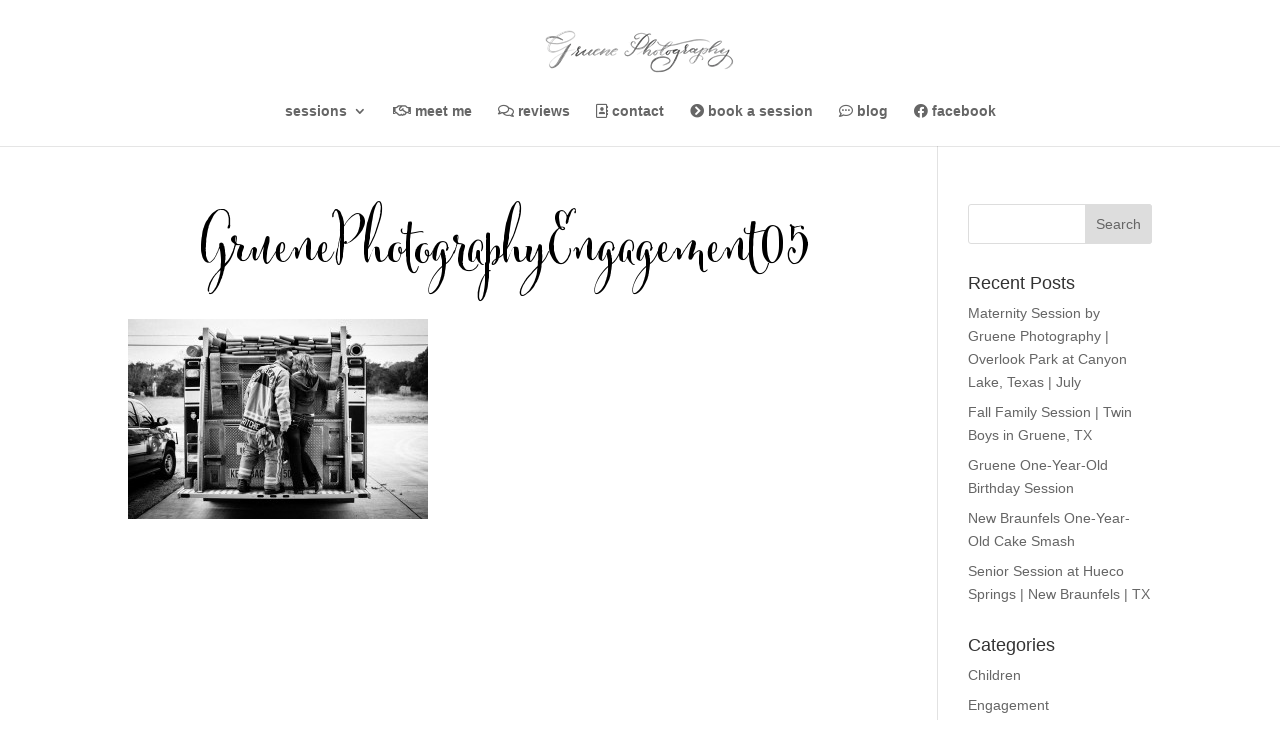

--- FILE ---
content_type: text/css
request_url: https://gruene.photography/wp-content/themes/Divi-child/style.css
body_size: 2928
content:
/*
 Theme Name:   Divi
 Theme URI:   http://elegantthemes.com/preview/Divi/
 Description:  Elegant Themes Divi Theme
 Template: Divi
*/

@import url("../Divi/style.css");

/* =Theme customization starts here
-------------------------------------------------------------- */

@font-face {font-family: 'CantoniPro-Bold';src: url('webfonts/2C926A_5_0.eot');src: url('webfonts/2C926A_5_0.eot?#iefix') format('embedded-opentype'),url('webfonts/2C926A_5_0.woff2') format('woff2'),url('webfonts/2C926A_5_0.woff') format('woff'),url('webfonts/2C926A_5_0.ttf') format('truetype');}

@font-face {font-family: 'CantoniFlourishes';src: url('webfonts/2C926A_2_0.eot');src: url('webfonts/2C926A_2_0.eot?#iefix') format('embedded-opentype'),url('webfonts/2C926A_2_0.woff2') format('woff2'),url('webfonts/2C926A_2_0.woff') format('woff'),url('webfonts/2C926A_2_0.ttf') format('truetype');}

@font-face {font-family: 'CantoniOrnaments';src: url('webfonts/2C926A_3_0.eot');src: url('webfonts/2C926A_3_0.eot?#iefix') format('embedded-opentype'),url('webfonts/2C926A_3_0.woff2') format('woff2'),url('webfonts/2C926A_3_0.woff') format('woff'),url('webfonts/2C926A_3_0.ttf') format('truetype');}

/*Home Page Background*/
#homepagelanding {background-image: url("/wp-content/uploads/bg-11.jpg");}

/*Font Awesome Icons*/
.fa-chevron-circle-down:before {content: "\f13a";}

.fa-chevron-circle-right:before {content: "\f138";}

/*Session Page Heading*/

@media (min-width: 981px) {.heading_nopadding {padding: 5px 0 !important;}}

@media (max-width: 980px) {
.heading_nopadding {padding-top: 5px !important; padding-bottom: 0 !important}
.heading_nopadding .et_pb_column {margin-bottom: 0 !important;}}
 
#booknowbutton {
	padding: 12px 28px;
	font-size: 15px;
	line-height: 150%;
	border-radius: 5px;
	transition: 0.5s ease all !important;
	color: #fff;
  color: #ffffff;
  background-color: #007F00;
  border: 2px solid #007F00!important;
  margin-right: 15px;
  margin-top: 15px;
  text-transform: uppercase;
  letter-spacing: 0.05em;
}

#booknowbutton:hover {
  color: #ffffff;
  background-color: #006500;
  border: 2px solid #006500!important;
  transition: 0.5s ease all;
}
 
/*NEWBORN LANDING PAGE*/
/*.gpimg {opacity: 0.7;}*/
.gpimg {
	position: absolute;
	left: 0;
	text-align: center;
	top: 40%;
	width: 100%;
	border-bottom: 2px;
	font-family: "CantoniPro-Bold";
	}
	
.gpimg{
	width:inherit;
	position: relative;
	vertical-align: middle;
	text-align: center;
	display: block;
	}

/*White border box around home page images
@media (min-width: 981px) {
.gpimg:before{	
    content:'';
    position: absolute;
    left: 3%;
    top: 9%;
    width: 94%;
    height: 85%;
    border: 1px solid white;
    z-index: 100
}}

@media (max-width: 980px) and (min-width: 375px) {
.gpimg:before{	
    content:'';
    position: absolute;
    left: 3%;
    top: 12%;
    width: 94%;
    height: 82%;
    border: 1px solid white;
    z-index: 100
}}

@media (max-width: 374px) {
.gpimg:before{	
    content:'';
    position: absolute;
    left: 3%;
    top: 14%;
    width: 94%;
    height: 78%;
    border: 1px solid white;
    z-index: 100
}}
*/

/*Remove all spacing between elemtents*/
@media (min-width: 981px) {
.removeallspacing_topelement .et_pb_column_1_2, .et_pb_column {width:50%; margin-right:0px;
} }

@media (max-width: 980px) {
.removeallspacing_topelement .et_pb_column, , et_pb_column_single, .et_pb_row_inner {margin-bottom: 0px; padding: 0px !important;}}

@media (min-width: 981px) {
.removingallspacing_thirds .et_pb_column_1_3 {width: 35.166%; margin-right: 0px;}
.removingallspacing_thirds .et_pb_column_2_3 {padding: 0px !important!}
}

/*END Remove all spacing*/


/*Newborn Page Links*/
.link_newbornpage {
	background-image: url('https://gruene.photography/wp-content/uploads/Brooke_Newborn_Session_New_Braunfels_Newborn_Photographer-00.jpg');
	opacity: 0.7;
	color:white;
	font-size: 4em;
	background-size: cover;
	background-position: 50%;
	background-repeat: no-repeat;
	height: 185px;
	}
	
@media (min-width: 981px) {.link_newbornpage {padding-top: 7%;}}
@media (max-width: 980px) {.link_newbornpage {padding-top: 10%;}}
	
.link_lifestylepage {
	background-image: url('https://gruene.photography/wp-content/uploads/Newborn_Photographer_New_Braunfels_Texas-21.jpg');
	padding-top: 20%;
	opacity: 0.7;
	color:white;
	font-size: 4em;
	background-size: cover;
	background-position: 50%;
	background-repeat: no-repeat;
	height: 185px;
	}

.link_fresh48 {
	background-image: url('https://gruene.photography/wp-content/uploads/P24_Newborn_Photography_Christus_Santa_Rosa-13.jpg');
	opacity: 0.7;
	color:white;
	font-size: 4em;
	background-size: cover;
	background-position: 50%;
	background-repeat: no-repeat;
	height: 185px;
	line-height: 115%;
	}

@media (min-width: 981px) {.link_fresh48 {padding-top: 13%;}}
@media (max-width: 980px) {.link_fresh48 {padding-top: 17%;}}

.link_reveal {
	background-image: url('https://gruene.photography/wp-content/uploads/New_Braunfels_Birth_Announcement_1.jpg');
	padding-top: 5%;
	height: 185px;
	opacity: 0.7;
	color:white;
	font-size: 4em;
	background-size: cover;
	background-position: center bottom;
	background-repeat: no-repeat;
	line-height: 115%;
	}
	
.link_7questionspage {
	background-color: #3c7b9a;
	padding-top: 3%;
	color:white;
	font-size: 4em;
	line-height: 115%;
}

.link_book {
	background-color: #0a0621;
	padding-top: 4%;
	color:white;
	font-size: 4em;
	line-height: 115%;
	height: 100% !important;
}

@media (min-width: 981px) {
	.nobottompadding .et_pb_row {padding: 1% 0;}
	.norowpadding .et_pb_row {padding: 0;}
	}

@media (max-width: 980px) {
	.norowpadding .et_pb_row {padding: 0;}
	}

/*END Newborn Page Links*/
h1 {
font-family: "CantoniPro-Bold";
font-size: 5em;
color: black;
/*background-image: url("https://gruene.photography/wp-content/uploads/swatch1stretch.png");
background-repeat: no-repeat;
background-position: center; */
padding-top: 10px;
margin-top: 5px;
}

/*Setting the heading background to be larger on mobile*/
@media (min-width: 981px) {h1 {background-size: contain;}}
@media (max-width: 980px) {h1 {background-size: cover;}}

#top-menu {
text-transform:uppercase;
}

.no-top-padding > div {padding-top: 0px;}
.no-top-padding {padding-top: 0px;}

/*Space out text*/	
p {padding-bottom: 1em;}

/*Add shadow to header on scroll*/
.et-fixed-header {
      box-shadow: 0 12px 15px 0 rgba(0, 0, 0, 0.24) !important; 
}

@media (min-width: 985px) {.right-border {border-right: 1px solid #666666;}}

.fixed {
	position:fixed;
	top: -20px;
	box-shadow: 0 12px 15px 0 rgba(0, 0, 0, 0.24);	
}

#chevron {
	font-size: 2em;
	color: white !important;
	}




/*Apply styling to all boxes in Contact form (incl text, date, dropdown)*/
.form-input {
padding: 0 20px;
margin-bottom: 10px;
color: #d2d5cf !important;
-webkit-border-radius: 10px;
-moz-border-radius: 10px;
border-radius: 10px;
background-color: rgba(0, 0, 0, .3) !important;
border: 1px solid #414141 !important;
border-color: rgba(0, 0, 0, 0.25) rgba(0, 0, 0, 0.25) rgba(0, 0, 0, 0.25);
-webkit-box-shadow: inset 0 1px 0 rgba(0, 0, 0, 0.1), 0 1px 0px 0px rgba(255, 255, 255, .2);
-moz-box-shadow: inset 0 1px 0 rgba(0, 0, 0, 0.1), 0 1px 0px 0px rgba(255, 255, 255, .2);
box-shadow: inset 0 1px 0 rgba(0, 0, 0, 0.1), 0 1px 0px 0px rgba(255, 255, 255, .2);
text-shadow: 0 1px 1px rgba(0, 0, 0, 0.23);
filter: dropshadow(color=#4e4e4e, offx=1, offy=1);
opacity: .8;
}

/*Apply styling to text input boxes only*/
.text-input {

}
	
#pricingportrait {
	border: 2px solid black;
	padding: 5px;
	}

/*-----If validation errors occur, this will show the text in .*/
wpcf7-validation-errors {color: white;}

/*Not Using This Now MT 1/16*
.titlemodule-meetme::after {
	content: "T";
	font-family: CantoniFlourishes;
	font-size: 3em;
	}
*/
	
.titlemodule-portfolio::after {
	content: "X";
	font-family: CantoniFlourishes;
	font-size: 3em;
	}
	
.titlemodule-questions::after {
	content: "Z";
	font-family: CantoniFlourishes;
	font-size: 3em;
	}


.title {
	padding-bottom: 0px !important;
	}
	
.white {color: white;}

/*Home Page Cards*/
.card {
	position: relative;
	vertical-align: middle;
	text-align: center;
	-webkit-transform: translateZ(0);
 	transform: translateZ(0);
  	box-shadow: 0 0 1px rgba(0, 0, 0, 0);
  	-webkit-backface-visibility: hidden;
  	backface-visibility: hidden;
  	-moz-osx-font-smoothing: grayscale;
  	-webkit-transition-duration: 0.8s;
  	transition-duration: 0.8s;
  	-webkit-transition-property: transform;
  	transition-property: transform;
  	margin-left:auto;
  	margin-right:auto;
	}
	

.card img {
	filter: alpha(opacity=40); 
	opacity: 0.7; 
	}
  	
.card:hover, .card:focus, .card:active {
  	-webkit-transform: scale(1.1);
  	transform: scale(1.1);
  	}
	
.card h2 {
	position: absolute;
	left: 0;
	text-align: center;
	top: 50%;
	width: 100%;
	color:white;
	border-bottom: 2px;
	font-family: "CantoniPro-Bold";
	font-size: 5em;
	}

.sessioncard {
	height: 75%;
	width: 75%;
	}
	
.horizontalcard {
	height: 50%
	width: 90%
	}

/*PRICING TABLE*/
.et_pb_featured_table .et_pb_pricing_heading	{
	background-color: #5B5D73!important;
	padding-bottom: 20px;
	}
	
.et_pb_pricing_heading {
	background-color: #217361 !important;
	}
	
.et_pb_pricing_heading h2 {
	font-family: "CantoniPro-Bold";
	font-size: 3.5em;
	padding-bottom: 20px;
	}
	
.et_pb_et_price {
	font-family: 'Merriweather', serif;
	font-size: 60px !important;
	}
	
.et_pb_sum {
	font-size: 60px;
	line-height: 60px;
	}
	
.et_pb_pricing_content {
    font-variant: small-caps;
    }
   
.et_pb_pricing {
	margin-bottom: 0px
	}
	
#top-menu a:hover {
	border-bottom: 1px solid black;
	}


/* HAD TO MAKE EDIT BELOW DIRECTLY IN DIVI STYLE SHEET
.et_fixed_nav #logo {
	max-height: 80px;
	}
*/

/*Make logo bigger once users scrolls*/
.et-fixed-header #logo {
	max-height: 43px !important;
	}

#main-header {
	z-index: 1000 !important;
	}

.rounded, .rounded > img {
	border:1px solid #;
	-webkit-border-radius: 20px;
	-moz-border-radius: 20px;
	border-radius: 20px;
	}

.nopadding, #homepagelinks .et_pb_row {
	padding: 0px;
	}

@media (max-width: 980px) {.nopadding .et_pb_column {margin-bottom: 0 !important;}}

#top-menu {text-transform: lowercase;}

.et_pb_promo_description h2 {
  font-family: "CantoniPro-Bold";
  font-size: 4em;
  }
  
 /*Override spacing at top of pages*/
 .et_pb_section {padding: 0px 0 !important;}
  
  /*Remove padding from a row*/
  div.nopadding {padding: 0px !important;}
  
  
 /*Blog Posts*/
.et_pb_post > h1 {font-size: 3.5em;)

/*Override gradient showing for home page menu*/
#nav-menu-container {background: transparent !important;}

li:last-item {color: #3b5998}

/*Remove dots from stars on Reviews page MT 6/30/17*/
#left-area ul,
.entry-content ul,
.comment-content ul,
body.et-pb-preview #main-content .container ul  {list-style-type: none !important;}

--- FILE ---
content_type: text/plain
request_url: https://www.google-analytics.com/j/collect?v=1&_v=j102&a=1833573792&t=pageview&_s=1&dl=https%3A%2F%2Fgruene.photography%2Fengagement%2Fgruenephotographyengagement05&ul=en-us%40posix&dt=GruenePhotographyEngagement05%20-%20Gruene%20Photography&sr=1280x720&vp=1280x720&_u=IEBAAEABAAAAACAAI~&jid=2109362657&gjid=1979071689&cid=1543990034.1769069954&tid=UA-56226430-1&_gid=1630312787.1769069954&_r=1&_slc=1&z=603782299
body_size: -451
content:
2,cG-MRF76X5TWL